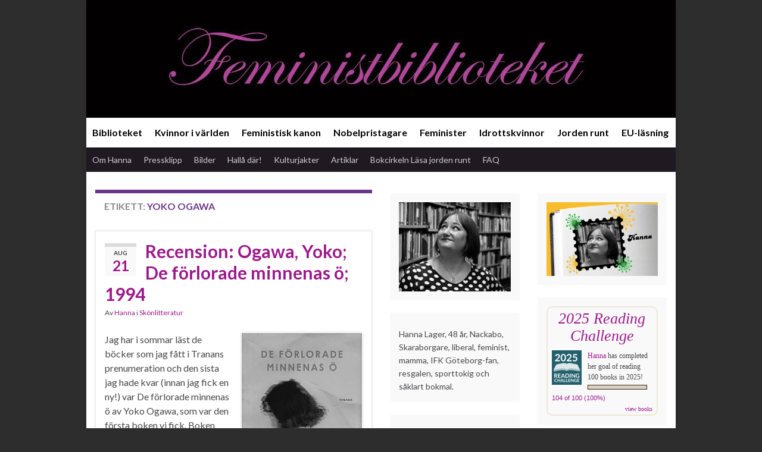

--- FILE ---
content_type: text/javascript; charset=utf-8
request_url: https://www.goodreads.com/review/custom_widget/17658809.L%C3%A4ser%20just%20nu?cover_position=left&cover_size=small&num_books=5&order=d&shelf=currently-reading&show_author=1&show_cover=1&show_rating=0&show_review=0&show_tags=0&show_title=1&sort=date_added&widget_bg_color=FFFFFF&widget_bg_transparent=&widget_border_width=1&widget_id=1690300830&widget_text_color=000000&widget_title_size=medium&widget_width=thin
body_size: 847
content:
  var widget_code = '  <div class=\"gr_custom_container_1690300830\">\n    <h2 class=\"gr_custom_header_1690300830\">\n    <a style=\"text-decoration: none;\" rel=\"nofollow\" href=\"https://www.goodreads.com/review/list/17658809-hanna-lager?shelf=currently-reading&amp;utm_medium=api&amp;utm_source=custom_widget\">Läser just nu<\/a>\n    <\/h2>\n      <div class=\"gr_custom_each_container_1690300830\">\n          <div class=\"gr_custom_book_container_1690300830\">\n            <a title=\"Är allt jag lärt mig om en kärlek en lögn?\" rel=\"nofollow\" href=\"https://www.goodreads.com/review/show/8261324209?utm_medium=api&amp;utm_source=custom_widget\"><img alt=\"Är allt jag lärt mig om en kärlek en lögn?\" border=\"0\" src=\"https://i.gr-assets.com/images/S/compressed.photo.goodreads.com/books/1726482554l/219226446._SY75_.jpg\" /><\/a>\n          <\/div>\n          <div class=\"gr_custom_title_1690300830\">\n            <a rel=\"nofollow\" href=\"https://www.goodreads.com/review/show/8261324209?utm_medium=api&amp;utm_source=custom_widget\">Är allt jag lärt mig om en kärlek en lögn?<\/a>\n          <\/div>\n          <div class=\"gr_custom_author_1690300830\">\n            by <a rel=\"nofollow\" href=\"https://www.goodreads.com/author/show/51993943.Sara_Sommerfeld\">Sara Sommerfeld<\/a>\n          <\/div>\n      <\/div>\n      <div class=\"gr_custom_each_container_1690300830\">\n          <div class=\"gr_custom_book_container_1690300830\">\n            <a title=\"Spricktand\" rel=\"nofollow\" href=\"https://www.goodreads.com/review/show/8261323558?utm_medium=api&amp;utm_source=custom_widget\"><img alt=\"Spricktand\" border=\"0\" src=\"https://i.gr-assets.com/images/S/compressed.photo.goodreads.com/books/1736597836l/223493347._SY75_.jpg\" /><\/a>\n          <\/div>\n          <div class=\"gr_custom_title_1690300830\">\n            <a rel=\"nofollow\" href=\"https://www.goodreads.com/review/show/8261323558?utm_medium=api&amp;utm_source=custom_widget\">Spricktand<\/a>\n          <\/div>\n          <div class=\"gr_custom_author_1690300830\">\n            by <a rel=\"nofollow\" href=\"https://www.goodreads.com/author/show/18006237.Tanya_Tagaq\">Tanya Tagaq<\/a>\n          <\/div>\n      <\/div>\n  <br style=\"clear: both\"/>\n  <center>\n    <a rel=\"nofollow\" href=\"https://www.goodreads.com/\"><img alt=\"goodreads.com\" style=\"border:0\" src=\"https://s.gr-assets.com/images/widget/widget_logo.gif\" /><\/a>\n  <\/center>\n  <noscript>\n    Share <a rel=\"nofollow\" href=\"https://www.goodreads.com/\">book reviews<\/a> and ratings with Hanna, and even join a <a rel=\"nofollow\" href=\"https://www.goodreads.com/group\">book club<\/a> on Goodreads.\n  <\/noscript>\n  <\/div>\n'
  var widget_div = document.getElementById('gr_custom_widget_1690300830')
  if (widget_div) {
    widget_div.innerHTML = widget_code
  }
  else {
    document.write(widget_code)
  }
